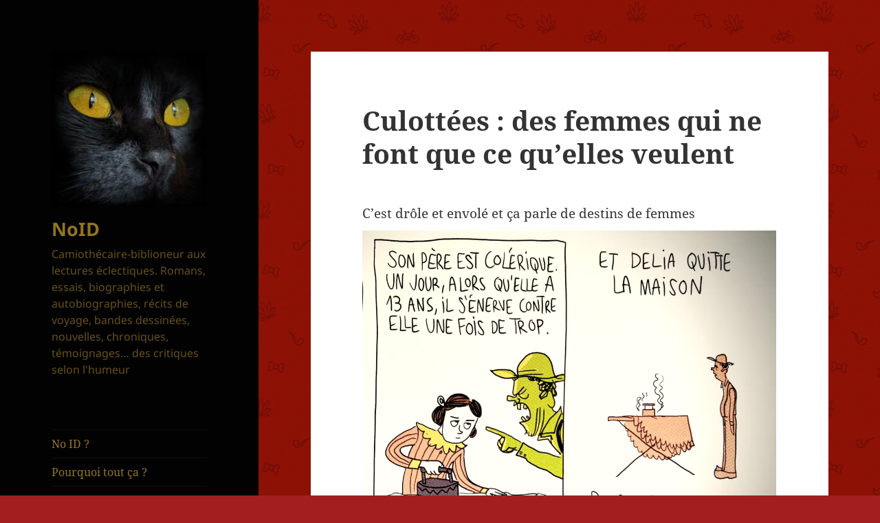

--- FILE ---
content_type: text/html; charset=UTF-8
request_url: https://www.noid.ch/culottees/
body_size: 15495
content:
<!DOCTYPE html>
<html lang="fr-FR" class="no-js">
<head>
	
	<!-- favicon -->
	<link rel="apple-touch-icon" sizes="180x180" href="/apple-touch-icon.png">
	<link rel="icon" type="image/png" sizes="32x32" href="/favicon-32x32.png">
	<link rel="icon" type="image/png" sizes="16x16" href="/favicon-16x16.png">
	<link rel="manifest" href="/site.webmanifest">
	<link rel="mask-icon" href="/safari-pinned-tab.svg" color="#5bbad5">
	<meta name="msapplication-TileColor" content="#da532c">
	<meta name="theme-color" content="#ffffff">
	<!-- favicon -->
	
	<meta charset="UTF-8">
	<meta name="viewport" content="width=device-width">
	<link rel="profile" href="http://gmpg.org/xfn/11">
	<link rel="pingback" href="https://www.noid.ch/xmlrpc.php">
	<!--[if lt IE 9]>
	<script src="https://www.noid.ch/wp-content/themes/twentyfifteen/js/html5.js"></script>
	<![endif]-->
	<script>
(function(html){html.className = html.className.replace(/\bno-js\b/,'js')})(document.documentElement);
//# sourceURL=twentyfifteen_javascript_detection
</script>
<title>NoID - Culottées : des femmes qui ne font que ce qu&rsquo;elles veulent</title>
<meta name='robots' content='max-image-preview:large' />
<!-- Jetpack Site Verification Tags -->
<meta name="google-site-verification" content="7ZBe_M9wp-WT5N5WEQ00g50xlUMeLGPjG2Zm_7bfR5k" />
<link rel='dns-prefetch' href='//www.noid.ch' />
<link rel='dns-prefetch' href='//stats.wp.com' />
<link rel='preconnect' href='//i0.wp.com' />
<link rel='preconnect' href='//c0.wp.com' />
<link rel="alternate" type="application/rss+xml" title="NoID &raquo; Flux" href="https://www.noid.ch/feed/" />
<link rel="alternate" title="oEmbed (JSON)" type="application/json+oembed" href="https://www.noid.ch/wp-json/oembed/1.0/embed?url=https%3A%2F%2Fwww.noid.ch%2Fculottees%2F" />
<link rel="alternate" title="oEmbed (XML)" type="text/xml+oembed" href="https://www.noid.ch/wp-json/oembed/1.0/embed?url=https%3A%2F%2Fwww.noid.ch%2Fculottees%2F&#038;format=xml" />
<style id='wp-img-auto-sizes-contain-inline-css'>
img:is([sizes=auto i],[sizes^="auto," i]){contain-intrinsic-size:3000px 1500px}
/*# sourceURL=wp-img-auto-sizes-contain-inline-css */
</style>
<link rel='stylesheet' id='twentyfifteen-jetpack-css' href='https://c0.wp.com/p/jetpack/15.4/modules/theme-tools/compat/twentyfifteen.css' media='all' />
<style id='wp-emoji-styles-inline-css'>

	img.wp-smiley, img.emoji {
		display: inline !important;
		border: none !important;
		box-shadow: none !important;
		height: 1em !important;
		width: 1em !important;
		margin: 0 0.07em !important;
		vertical-align: -0.1em !important;
		background: none !important;
		padding: 0 !important;
	}
/*# sourceURL=wp-emoji-styles-inline-css */
</style>
<style id='wp-block-library-inline-css'>
:root{--wp-block-synced-color:#7a00df;--wp-block-synced-color--rgb:122,0,223;--wp-bound-block-color:var(--wp-block-synced-color);--wp-editor-canvas-background:#ddd;--wp-admin-theme-color:#007cba;--wp-admin-theme-color--rgb:0,124,186;--wp-admin-theme-color-darker-10:#006ba1;--wp-admin-theme-color-darker-10--rgb:0,107,160.5;--wp-admin-theme-color-darker-20:#005a87;--wp-admin-theme-color-darker-20--rgb:0,90,135;--wp-admin-border-width-focus:2px}@media (min-resolution:192dpi){:root{--wp-admin-border-width-focus:1.5px}}.wp-element-button{cursor:pointer}:root .has-very-light-gray-background-color{background-color:#eee}:root .has-very-dark-gray-background-color{background-color:#313131}:root .has-very-light-gray-color{color:#eee}:root .has-very-dark-gray-color{color:#313131}:root .has-vivid-green-cyan-to-vivid-cyan-blue-gradient-background{background:linear-gradient(135deg,#00d084,#0693e3)}:root .has-purple-crush-gradient-background{background:linear-gradient(135deg,#34e2e4,#4721fb 50%,#ab1dfe)}:root .has-hazy-dawn-gradient-background{background:linear-gradient(135deg,#faaca8,#dad0ec)}:root .has-subdued-olive-gradient-background{background:linear-gradient(135deg,#fafae1,#67a671)}:root .has-atomic-cream-gradient-background{background:linear-gradient(135deg,#fdd79a,#004a59)}:root .has-nightshade-gradient-background{background:linear-gradient(135deg,#330968,#31cdcf)}:root .has-midnight-gradient-background{background:linear-gradient(135deg,#020381,#2874fc)}:root{--wp--preset--font-size--normal:16px;--wp--preset--font-size--huge:42px}.has-regular-font-size{font-size:1em}.has-larger-font-size{font-size:2.625em}.has-normal-font-size{font-size:var(--wp--preset--font-size--normal)}.has-huge-font-size{font-size:var(--wp--preset--font-size--huge)}.has-text-align-center{text-align:center}.has-text-align-left{text-align:left}.has-text-align-right{text-align:right}.has-fit-text{white-space:nowrap!important}#end-resizable-editor-section{display:none}.aligncenter{clear:both}.items-justified-left{justify-content:flex-start}.items-justified-center{justify-content:center}.items-justified-right{justify-content:flex-end}.items-justified-space-between{justify-content:space-between}.screen-reader-text{border:0;clip-path:inset(50%);height:1px;margin:-1px;overflow:hidden;padding:0;position:absolute;width:1px;word-wrap:normal!important}.screen-reader-text:focus{background-color:#ddd;clip-path:none;color:#444;display:block;font-size:1em;height:auto;left:5px;line-height:normal;padding:15px 23px 14px;text-decoration:none;top:5px;width:auto;z-index:100000}html :where(.has-border-color){border-style:solid}html :where([style*=border-top-color]){border-top-style:solid}html :where([style*=border-right-color]){border-right-style:solid}html :where([style*=border-bottom-color]){border-bottom-style:solid}html :where([style*=border-left-color]){border-left-style:solid}html :where([style*=border-width]){border-style:solid}html :where([style*=border-top-width]){border-top-style:solid}html :where([style*=border-right-width]){border-right-style:solid}html :where([style*=border-bottom-width]){border-bottom-style:solid}html :where([style*=border-left-width]){border-left-style:solid}html :where(img[class*=wp-image-]){height:auto;max-width:100%}:where(figure){margin:0 0 1em}html :where(.is-position-sticky){--wp-admin--admin-bar--position-offset:var(--wp-admin--admin-bar--height,0px)}@media screen and (max-width:600px){html :where(.is-position-sticky){--wp-admin--admin-bar--position-offset:0px}}

/*# sourceURL=wp-block-library-inline-css */
</style><style id='wp-block-categories-inline-css'>
.wp-block-categories{box-sizing:border-box}.wp-block-categories.alignleft{margin-right:2em}.wp-block-categories.alignright{margin-left:2em}.wp-block-categories.wp-block-categories-dropdown.aligncenter{text-align:center}.wp-block-categories .wp-block-categories__label{display:block;width:100%}
/*# sourceURL=https://c0.wp.com/c/6.9/wp-includes/blocks/categories/style.min.css */
</style>
<style id='wp-block-paragraph-inline-css'>
.is-small-text{font-size:.875em}.is-regular-text{font-size:1em}.is-large-text{font-size:2.25em}.is-larger-text{font-size:3em}.has-drop-cap:not(:focus):first-letter{float:left;font-size:8.4em;font-style:normal;font-weight:100;line-height:.68;margin:.05em .1em 0 0;text-transform:uppercase}body.rtl .has-drop-cap:not(:focus):first-letter{float:none;margin-left:.1em}p.has-drop-cap.has-background{overflow:hidden}:root :where(p.has-background){padding:1.25em 2.375em}:where(p.has-text-color:not(.has-link-color)) a{color:inherit}p.has-text-align-left[style*="writing-mode:vertical-lr"],p.has-text-align-right[style*="writing-mode:vertical-rl"]{rotate:180deg}
/*# sourceURL=https://c0.wp.com/c/6.9/wp-includes/blocks/paragraph/style.min.css */
</style>
<style id='wp-block-quote-inline-css'>
.wp-block-quote{box-sizing:border-box;overflow-wrap:break-word}.wp-block-quote.is-large:where(:not(.is-style-plain)),.wp-block-quote.is-style-large:where(:not(.is-style-plain)){margin-bottom:1em;padding:0 1em}.wp-block-quote.is-large:where(:not(.is-style-plain)) p,.wp-block-quote.is-style-large:where(:not(.is-style-plain)) p{font-size:1.5em;font-style:italic;line-height:1.6}.wp-block-quote.is-large:where(:not(.is-style-plain)) cite,.wp-block-quote.is-large:where(:not(.is-style-plain)) footer,.wp-block-quote.is-style-large:where(:not(.is-style-plain)) cite,.wp-block-quote.is-style-large:where(:not(.is-style-plain)) footer{font-size:1.125em;text-align:right}.wp-block-quote>cite{display:block}
/*# sourceURL=https://c0.wp.com/c/6.9/wp-includes/blocks/quote/style.min.css */
</style>
<style id='wp-block-quote-theme-inline-css'>
.wp-block-quote{border-left:.25em solid;margin:0 0 1.75em;padding-left:1em}.wp-block-quote cite,.wp-block-quote footer{color:currentColor;font-size:.8125em;font-style:normal;position:relative}.wp-block-quote:where(.has-text-align-right){border-left:none;border-right:.25em solid;padding-left:0;padding-right:1em}.wp-block-quote:where(.has-text-align-center){border:none;padding-left:0}.wp-block-quote.is-large,.wp-block-quote.is-style-large,.wp-block-quote:where(.is-style-plain){border:none}
/*# sourceURL=https://c0.wp.com/c/6.9/wp-includes/blocks/quote/theme.min.css */
</style>
<style id='global-styles-inline-css'>
:root{--wp--preset--aspect-ratio--square: 1;--wp--preset--aspect-ratio--4-3: 4/3;--wp--preset--aspect-ratio--3-4: 3/4;--wp--preset--aspect-ratio--3-2: 3/2;--wp--preset--aspect-ratio--2-3: 2/3;--wp--preset--aspect-ratio--16-9: 16/9;--wp--preset--aspect-ratio--9-16: 9/16;--wp--preset--color--black: #000000;--wp--preset--color--cyan-bluish-gray: #abb8c3;--wp--preset--color--white: #fff;--wp--preset--color--pale-pink: #f78da7;--wp--preset--color--vivid-red: #cf2e2e;--wp--preset--color--luminous-vivid-orange: #ff6900;--wp--preset--color--luminous-vivid-amber: #fcb900;--wp--preset--color--light-green-cyan: #7bdcb5;--wp--preset--color--vivid-green-cyan: #00d084;--wp--preset--color--pale-cyan-blue: #8ed1fc;--wp--preset--color--vivid-cyan-blue: #0693e3;--wp--preset--color--vivid-purple: #9b51e0;--wp--preset--color--dark-gray: #111;--wp--preset--color--light-gray: #f1f1f1;--wp--preset--color--yellow: #f4ca16;--wp--preset--color--dark-brown: #352712;--wp--preset--color--medium-pink: #e53b51;--wp--preset--color--light-pink: #ffe5d1;--wp--preset--color--dark-purple: #2e2256;--wp--preset--color--purple: #674970;--wp--preset--color--blue-gray: #22313f;--wp--preset--color--bright-blue: #55c3dc;--wp--preset--color--light-blue: #e9f2f9;--wp--preset--gradient--vivid-cyan-blue-to-vivid-purple: linear-gradient(135deg,rgb(6,147,227) 0%,rgb(155,81,224) 100%);--wp--preset--gradient--light-green-cyan-to-vivid-green-cyan: linear-gradient(135deg,rgb(122,220,180) 0%,rgb(0,208,130) 100%);--wp--preset--gradient--luminous-vivid-amber-to-luminous-vivid-orange: linear-gradient(135deg,rgb(252,185,0) 0%,rgb(255,105,0) 100%);--wp--preset--gradient--luminous-vivid-orange-to-vivid-red: linear-gradient(135deg,rgb(255,105,0) 0%,rgb(207,46,46) 100%);--wp--preset--gradient--very-light-gray-to-cyan-bluish-gray: linear-gradient(135deg,rgb(238,238,238) 0%,rgb(169,184,195) 100%);--wp--preset--gradient--cool-to-warm-spectrum: linear-gradient(135deg,rgb(74,234,220) 0%,rgb(151,120,209) 20%,rgb(207,42,186) 40%,rgb(238,44,130) 60%,rgb(251,105,98) 80%,rgb(254,248,76) 100%);--wp--preset--gradient--blush-light-purple: linear-gradient(135deg,rgb(255,206,236) 0%,rgb(152,150,240) 100%);--wp--preset--gradient--blush-bordeaux: linear-gradient(135deg,rgb(254,205,165) 0%,rgb(254,45,45) 50%,rgb(107,0,62) 100%);--wp--preset--gradient--luminous-dusk: linear-gradient(135deg,rgb(255,203,112) 0%,rgb(199,81,192) 50%,rgb(65,88,208) 100%);--wp--preset--gradient--pale-ocean: linear-gradient(135deg,rgb(255,245,203) 0%,rgb(182,227,212) 50%,rgb(51,167,181) 100%);--wp--preset--gradient--electric-grass: linear-gradient(135deg,rgb(202,248,128) 0%,rgb(113,206,126) 100%);--wp--preset--gradient--midnight: linear-gradient(135deg,rgb(2,3,129) 0%,rgb(40,116,252) 100%);--wp--preset--gradient--dark-gray-gradient-gradient: linear-gradient(90deg, rgba(17,17,17,1) 0%, rgba(42,42,42,1) 100%);--wp--preset--gradient--light-gray-gradient: linear-gradient(90deg, rgba(241,241,241,1) 0%, rgba(215,215,215,1) 100%);--wp--preset--gradient--white-gradient: linear-gradient(90deg, rgba(255,255,255,1) 0%, rgba(230,230,230,1) 100%);--wp--preset--gradient--yellow-gradient: linear-gradient(90deg, rgba(244,202,22,1) 0%, rgba(205,168,10,1) 100%);--wp--preset--gradient--dark-brown-gradient: linear-gradient(90deg, rgba(53,39,18,1) 0%, rgba(91,67,31,1) 100%);--wp--preset--gradient--medium-pink-gradient: linear-gradient(90deg, rgba(229,59,81,1) 0%, rgba(209,28,51,1) 100%);--wp--preset--gradient--light-pink-gradient: linear-gradient(90deg, rgba(255,229,209,1) 0%, rgba(255,200,158,1) 100%);--wp--preset--gradient--dark-purple-gradient: linear-gradient(90deg, rgba(46,34,86,1) 0%, rgba(66,48,123,1) 100%);--wp--preset--gradient--purple-gradient: linear-gradient(90deg, rgba(103,73,112,1) 0%, rgba(131,93,143,1) 100%);--wp--preset--gradient--blue-gray-gradient: linear-gradient(90deg, rgba(34,49,63,1) 0%, rgba(52,75,96,1) 100%);--wp--preset--gradient--bright-blue-gradient: linear-gradient(90deg, rgba(85,195,220,1) 0%, rgba(43,180,211,1) 100%);--wp--preset--gradient--light-blue-gradient: linear-gradient(90deg, rgba(233,242,249,1) 0%, rgba(193,218,238,1) 100%);--wp--preset--font-size--small: 13px;--wp--preset--font-size--medium: 20px;--wp--preset--font-size--large: 36px;--wp--preset--font-size--x-large: 42px;--wp--preset--spacing--20: 0.44rem;--wp--preset--spacing--30: 0.67rem;--wp--preset--spacing--40: 1rem;--wp--preset--spacing--50: 1.5rem;--wp--preset--spacing--60: 2.25rem;--wp--preset--spacing--70: 3.38rem;--wp--preset--spacing--80: 5.06rem;--wp--preset--shadow--natural: 6px 6px 9px rgba(0, 0, 0, 0.2);--wp--preset--shadow--deep: 12px 12px 50px rgba(0, 0, 0, 0.4);--wp--preset--shadow--sharp: 6px 6px 0px rgba(0, 0, 0, 0.2);--wp--preset--shadow--outlined: 6px 6px 0px -3px rgb(255, 255, 255), 6px 6px rgb(0, 0, 0);--wp--preset--shadow--crisp: 6px 6px 0px rgb(0, 0, 0);}:where(.is-layout-flex){gap: 0.5em;}:where(.is-layout-grid){gap: 0.5em;}body .is-layout-flex{display: flex;}.is-layout-flex{flex-wrap: wrap;align-items: center;}.is-layout-flex > :is(*, div){margin: 0;}body .is-layout-grid{display: grid;}.is-layout-grid > :is(*, div){margin: 0;}:where(.wp-block-columns.is-layout-flex){gap: 2em;}:where(.wp-block-columns.is-layout-grid){gap: 2em;}:where(.wp-block-post-template.is-layout-flex){gap: 1.25em;}:where(.wp-block-post-template.is-layout-grid){gap: 1.25em;}.has-black-color{color: var(--wp--preset--color--black) !important;}.has-cyan-bluish-gray-color{color: var(--wp--preset--color--cyan-bluish-gray) !important;}.has-white-color{color: var(--wp--preset--color--white) !important;}.has-pale-pink-color{color: var(--wp--preset--color--pale-pink) !important;}.has-vivid-red-color{color: var(--wp--preset--color--vivid-red) !important;}.has-luminous-vivid-orange-color{color: var(--wp--preset--color--luminous-vivid-orange) !important;}.has-luminous-vivid-amber-color{color: var(--wp--preset--color--luminous-vivid-amber) !important;}.has-light-green-cyan-color{color: var(--wp--preset--color--light-green-cyan) !important;}.has-vivid-green-cyan-color{color: var(--wp--preset--color--vivid-green-cyan) !important;}.has-pale-cyan-blue-color{color: var(--wp--preset--color--pale-cyan-blue) !important;}.has-vivid-cyan-blue-color{color: var(--wp--preset--color--vivid-cyan-blue) !important;}.has-vivid-purple-color{color: var(--wp--preset--color--vivid-purple) !important;}.has-black-background-color{background-color: var(--wp--preset--color--black) !important;}.has-cyan-bluish-gray-background-color{background-color: var(--wp--preset--color--cyan-bluish-gray) !important;}.has-white-background-color{background-color: var(--wp--preset--color--white) !important;}.has-pale-pink-background-color{background-color: var(--wp--preset--color--pale-pink) !important;}.has-vivid-red-background-color{background-color: var(--wp--preset--color--vivid-red) !important;}.has-luminous-vivid-orange-background-color{background-color: var(--wp--preset--color--luminous-vivid-orange) !important;}.has-luminous-vivid-amber-background-color{background-color: var(--wp--preset--color--luminous-vivid-amber) !important;}.has-light-green-cyan-background-color{background-color: var(--wp--preset--color--light-green-cyan) !important;}.has-vivid-green-cyan-background-color{background-color: var(--wp--preset--color--vivid-green-cyan) !important;}.has-pale-cyan-blue-background-color{background-color: var(--wp--preset--color--pale-cyan-blue) !important;}.has-vivid-cyan-blue-background-color{background-color: var(--wp--preset--color--vivid-cyan-blue) !important;}.has-vivid-purple-background-color{background-color: var(--wp--preset--color--vivid-purple) !important;}.has-black-border-color{border-color: var(--wp--preset--color--black) !important;}.has-cyan-bluish-gray-border-color{border-color: var(--wp--preset--color--cyan-bluish-gray) !important;}.has-white-border-color{border-color: var(--wp--preset--color--white) !important;}.has-pale-pink-border-color{border-color: var(--wp--preset--color--pale-pink) !important;}.has-vivid-red-border-color{border-color: var(--wp--preset--color--vivid-red) !important;}.has-luminous-vivid-orange-border-color{border-color: var(--wp--preset--color--luminous-vivid-orange) !important;}.has-luminous-vivid-amber-border-color{border-color: var(--wp--preset--color--luminous-vivid-amber) !important;}.has-light-green-cyan-border-color{border-color: var(--wp--preset--color--light-green-cyan) !important;}.has-vivid-green-cyan-border-color{border-color: var(--wp--preset--color--vivid-green-cyan) !important;}.has-pale-cyan-blue-border-color{border-color: var(--wp--preset--color--pale-cyan-blue) !important;}.has-vivid-cyan-blue-border-color{border-color: var(--wp--preset--color--vivid-cyan-blue) !important;}.has-vivid-purple-border-color{border-color: var(--wp--preset--color--vivid-purple) !important;}.has-vivid-cyan-blue-to-vivid-purple-gradient-background{background: var(--wp--preset--gradient--vivid-cyan-blue-to-vivid-purple) !important;}.has-light-green-cyan-to-vivid-green-cyan-gradient-background{background: var(--wp--preset--gradient--light-green-cyan-to-vivid-green-cyan) !important;}.has-luminous-vivid-amber-to-luminous-vivid-orange-gradient-background{background: var(--wp--preset--gradient--luminous-vivid-amber-to-luminous-vivid-orange) !important;}.has-luminous-vivid-orange-to-vivid-red-gradient-background{background: var(--wp--preset--gradient--luminous-vivid-orange-to-vivid-red) !important;}.has-very-light-gray-to-cyan-bluish-gray-gradient-background{background: var(--wp--preset--gradient--very-light-gray-to-cyan-bluish-gray) !important;}.has-cool-to-warm-spectrum-gradient-background{background: var(--wp--preset--gradient--cool-to-warm-spectrum) !important;}.has-blush-light-purple-gradient-background{background: var(--wp--preset--gradient--blush-light-purple) !important;}.has-blush-bordeaux-gradient-background{background: var(--wp--preset--gradient--blush-bordeaux) !important;}.has-luminous-dusk-gradient-background{background: var(--wp--preset--gradient--luminous-dusk) !important;}.has-pale-ocean-gradient-background{background: var(--wp--preset--gradient--pale-ocean) !important;}.has-electric-grass-gradient-background{background: var(--wp--preset--gradient--electric-grass) !important;}.has-midnight-gradient-background{background: var(--wp--preset--gradient--midnight) !important;}.has-small-font-size{font-size: var(--wp--preset--font-size--small) !important;}.has-medium-font-size{font-size: var(--wp--preset--font-size--medium) !important;}.has-large-font-size{font-size: var(--wp--preset--font-size--large) !important;}.has-x-large-font-size{font-size: var(--wp--preset--font-size--x-large) !important;}
/*# sourceURL=global-styles-inline-css */
</style>

<style id='classic-theme-styles-inline-css'>
/*! This file is auto-generated */
.wp-block-button__link{color:#fff;background-color:#32373c;border-radius:9999px;box-shadow:none;text-decoration:none;padding:calc(.667em + 2px) calc(1.333em + 2px);font-size:1.125em}.wp-block-file__button{background:#32373c;color:#fff;text-decoration:none}
/*# sourceURL=/wp-includes/css/classic-themes.min.css */
</style>
<link rel='stylesheet' id='parent-style-css' href='https://www.noid.ch/wp-content/themes/twentyfifteen/style.css?ver=6.9' media='all' />
<link rel='stylesheet' id='twentyfifteen-fonts-css' href='https://www.noid.ch/wp-content/themes/twentyfifteen/assets/fonts/noto-sans-plus-noto-serif-plus-inconsolata.css?ver=20230328' media='all' />
<link rel='stylesheet' id='genericons-css' href='https://c0.wp.com/p/jetpack/15.4/_inc/genericons/genericons/genericons.css' media='all' />
<link rel='stylesheet' id='twentyfifteen-style-css' href='https://www.noid.ch/wp-content/themes/noid/style.css?ver=20251202' media='all' />
<style id='twentyfifteen-style-inline-css'>

		/* Custom Header Background Color */
		body:before,
		.site-header {
			background-color: #020202;
		}

		@media screen and (min-width: 59.6875em) {
			.site-header,
			.secondary {
				background-color: transparent;
			}

			.widget button,
			.widget input[type="button"],
			.widget input[type="reset"],
			.widget input[type="submit"],
			.widget_calendar tbody a,
			.widget_calendar tbody a:hover,
			.widget_calendar tbody a:focus {
				color: #020202;
			}
		}
	

		/* Custom Sidebar Text Color */
		.site-title a,
		.site-description,
		.secondary-toggle:before {
			color: #93741f;
		}

		.site-title a:hover,
		.site-title a:focus {
			color: rgba( 147, 116, 31, 0.7);
		}

		.secondary-toggle {
			border-color: rgba( 147, 116, 31, 0.1);
		}

		.secondary-toggle:hover,
		.secondary-toggle:focus {
			border-color: rgba( 147, 116, 31, 0.3);
		}

		.site-title a {
			outline-color: rgba( 147, 116, 31, 0.3);
		}

		@media screen and (min-width: 59.6875em) {
			.secondary a,
			.dropdown-toggle:after,
			.widget-title,
			.widget blockquote cite,
			.widget blockquote small {
				color: #93741f;
			}

			.widget button,
			.widget input[type="button"],
			.widget input[type="reset"],
			.widget input[type="submit"],
			.widget_calendar tbody a {
				background-color: #93741f;
			}

			.textwidget a {
				border-color: #93741f;
			}

			.secondary a:hover,
			.secondary a:focus,
			.main-navigation .menu-item-description,
			.widget,
			.widget blockquote,
			.widget .wp-caption-text,
			.widget .gallery-caption {
				color: rgba( 147, 116, 31, 0.7);
			}

			.widget button:hover,
			.widget button:focus,
			.widget input[type="button"]:hover,
			.widget input[type="button"]:focus,
			.widget input[type="reset"]:hover,
			.widget input[type="reset"]:focus,
			.widget input[type="submit"]:hover,
			.widget input[type="submit"]:focus,
			.widget_calendar tbody a:hover,
			.widget_calendar tbody a:focus {
				background-color: rgba( 147, 116, 31, 0.7);
			}

			.widget blockquote {
				border-color: rgba( 147, 116, 31, 0.7);
			}

			.main-navigation ul,
			.main-navigation li,
			.secondary-toggle,
			.widget input,
			.widget textarea,
			.widget table,
			.widget th,
			.widget td,
			.widget pre,
			.widget li,
			.widget_categories .children,
			.widget_nav_menu .sub-menu,
			.widget_pages .children,
			.widget abbr[title] {
				border-color: rgba( 147, 116, 31, 0.1);
			}

			.dropdown-toggle:hover,
			.dropdown-toggle:focus,
			.widget hr {
				background-color: rgba( 147, 116, 31, 0.1);
			}

			.widget input:focus,
			.widget textarea:focus {
				border-color: rgba( 147, 116, 31, 0.3);
			}

			.sidebar a:focus,
			.dropdown-toggle:focus {
				outline-color: rgba( 147, 116, 31, 0.3);
			}
		}
	
/*# sourceURL=twentyfifteen-style-inline-css */
</style>
<link rel='stylesheet' id='twentyfifteen-block-style-css' href='https://www.noid.ch/wp-content/themes/twentyfifteen/css/blocks.css?ver=20240715' media='all' />
<link rel='stylesheet' id='fancybox-css' href='https://www.noid.ch/wp-content/plugins/easy-fancybox/fancybox/2.2.0/jquery.fancybox.min.css?ver=6.9' media='screen' />
<script src="https://c0.wp.com/c/6.9/wp-includes/js/jquery/jquery.min.js" id="jquery-core-js"></script>
<script src="https://c0.wp.com/c/6.9/wp-includes/js/jquery/jquery-migrate.min.js" id="jquery-migrate-js"></script>
<script id="twentyfifteen-script-js-extra">
var screenReaderText = {"expand":"\u003Cspan class=\"screen-reader-text\"\u003Eouvrir le sous-menu\u003C/span\u003E","collapse":"\u003Cspan class=\"screen-reader-text\"\u003Efermer le sous-menu\u003C/span\u003E"};
//# sourceURL=twentyfifteen-script-js-extra
</script>
<script src="https://www.noid.ch/wp-content/themes/twentyfifteen/js/functions.js?ver=20250729" id="twentyfifteen-script-js" defer data-wp-strategy="defer"></script>
<link rel="https://api.w.org/" href="https://www.noid.ch/wp-json/" /><link rel="alternate" title="JSON" type="application/json" href="https://www.noid.ch/wp-json/wp/v2/posts/4080" /><link rel="EditURI" type="application/rsd+xml" title="RSD" href="https://www.noid.ch/xmlrpc.php?rsd" />
<link rel="canonical" href="https://www.noid.ch/culottees/" />
<link rel='shortlink' href='https://www.noid.ch/?p=4080' />
	<style>img#wpstats{display:none}</style>
		
<link rel='stylesheet' id='11596-css'  href='https://www.noid.ch/wp-content/uploads/winp-css-js/11596.css?ver=1665756696' type='text/css' media='all' />
<meta name="description" content="C&#039;est drôle et envolé et ça parle de destins de femmes Plus encore, ça parle de femmes qui ont pris leurs destins en main et se sont affranchies de leurs maris, du &quot;qu&#039;en-dira-t-on&quot;, de la pression sociale, des lois ou de leurs propres barrières On retrouve la femme à barbe, une sirène, une créatrice de…" />
<style id="custom-background-css">
body.custom-background { background-color: #a31f1f; background-image: url("https://noid.ch/wp-content/uploads/2016/06/fd.gif"); background-position: center top; background-size: auto; background-repeat: repeat; background-attachment: scroll; }
</style>
			<style id="wp-custom-css">
			/*
Vous pouvez ajouter du CSS personnalisé ici.

Cliquez sur l’icône d’aide ci-dessous pour en savoir plus.
*/

blockquote{
font-size : 0.9em;
}

.entry-content{
padding-bottom : 20px;
}

.entry-footer{
padding-bottom : 26px;	
padding-top : 16px;
color : #888888;
background-color : #F3F3F3;
border-top : 1px solid #CCCCCC;
}

.entry-footer a{
color : #888888;
}

.content_bref{
	font-size : inherit;
	color: #666666;
	font-size: 90%;
}

.entry-content a img, #fancybox-img {
	filter: sepia(.25);
}
figure.wp-caption{
	margin-top : -1.2em !important;
}		</style>
		
<script>
  (function(i,s,o,g,r,a,m){i['GoogleAnalyticsObject']=r;i[r]=i[r]||function(){
  (i[r].q=i[r].q||[]).push(arguments)},i[r].l=1*new Date();a=s.createElement(o),
  m=s.getElementsByTagName(o)[0];a.async=1;a.src=g;m.parentNode.insertBefore(a,m)
  })(window,document,'script','https://www.google-analytics.com/analytics.js','ga');

  ga('create', 'UA-92190142-1', 'auto');
  ga('send', 'pageview');

</script>

</head>

<body class="wp-singular post-template-default single single-post postid-4080 single-format-standard custom-background wp-custom-logo wp-embed-responsive wp-theme-twentyfifteen wp-child-theme-noid">
<div id="page" class="hfeed site">
	<a class="skip-link screen-reader-text" href="#content">Aller au contenu</a>

	<div id="sidebar" class="sidebar">
		<header id="masthead" class="site-header" role="banner">
			<div class="site-branding">
				<a href="https://www.noid.ch/" class="custom-logo-link" rel="home"><img width="248" height="248" src="https://i0.wp.com/www.noid.ch/wp-content/uploads/2022/02/cropped-profil-small-rev.jpg?fit=248%2C248&amp;ssl=1" class="custom-logo" alt="NoID" decoding="async" fetchpriority="high" srcset="https://i0.wp.com/www.noid.ch/wp-content/uploads/2022/02/cropped-profil-small-rev.jpg?w=248&amp;ssl=1 248w, https://i0.wp.com/www.noid.ch/wp-content/uploads/2022/02/cropped-profil-small-rev.jpg?resize=150%2C150&amp;ssl=1 150w" sizes="(max-width: 248px) 100vw, 248px" /></a>						<p class="site-title"><a href="https://www.noid.ch/" rel="home">NoID</a></p>
											<p class="site-description">Camiothécaire-biblioneur aux lectures éclectiques. Romans, essais, biographies et autobiographies, récits de voyage, bandes dessinées, nouvelles, chroniques, témoignages&#8230; des critiques selon l&#039;humeur</p>
									<button class="secondary-toggle">Menu et widgets</button>
			</div><!-- .site-branding -->
		</header><!-- .site-header -->

			<div id="secondary" class="secondary">

					<nav id="site-navigation" class="main-navigation">
				<div class="menu-headmenu-container"><ul id="menu-headmenu" class="nav-menu"><li id="menu-item-6394" class="menu-item menu-item-type-post_type menu-item-object-page menu-item-6394"><a href="https://www.noid.ch/noid/">No ID ?</a></li>
<li id="menu-item-10074" class="menu-item menu-item-type-post_type menu-item-object-page menu-item-10074"><a href="https://www.noid.ch/pourquoi/">Pourquoi tout ça ?</a></li>
<li id="menu-item-5576" class="menu-item menu-item-type-post_type menu-item-object-page menu-item-5576"><a href="https://www.noid.ch/pourquoi-celui-la/">Pourquoi celui-là ?</a></li>
<li id="menu-item-5577" class="menu-item menu-item-type-post_type menu-item-object-page menu-item-5577"><a href="https://www.noid.ch/etoiles-et-critiques/">Étoiles et critiques ?</a></li>
<li id="menu-item-8070" class="menu-item menu-item-type-post_type menu-item-object-page menu-item-8070"><a href="https://www.noid.ch/pardonnez-moi/">Pardonnez-moi</a></li>
<li id="menu-item-5579" class="menu-item menu-item-type-post_type menu-item-object-page menu-item-5579"><a href="https://www.noid.ch/contact/">Contact</a></li>
<li id="menu-item-7640" class="menu-item menu-item-type-post_type menu-item-object-page menu-item-privacy-policy menu-item-7640"><a rel="privacy-policy" href="https://www.noid.ch/politique-de-confidentialite/">Politique de confidentialité</a></li>
<li id="menu-item-13855" class="menu-item menu-item-type-post_type menu-item-object-page menu-item-13855"><a href="https://www.noid.ch/cadeau/">Cadeau</a></li>
</ul></div>			</nav><!-- .main-navigation -->
		
		
					<div id="widget-area" class="widget-area" role="complementary">
				<aside id="search-2" class="widget widget_search"><form role="search" method="get" class="search-form" action="https://www.noid.ch/">
				<label>
					<span class="screen-reader-text">Rechercher :</span>
					<input type="search" class="search-field" placeholder="Rechercher…" value="" name="s" />
				</label>
				<input type="submit" class="search-submit screen-reader-text" value="Rechercher" />
			</form></aside><aside id="tag_cloud-3" class="widget widget_tag_cloud"><h2 class="widget-title">Étiquettes</h2><nav aria-label="Étiquettes"><div class="tagcloud"><ul class='wp-tag-cloud' role='list'>
	<li><a href="https://www.noid.ch/tag/adolescence/" class="tag-cloud-link tag-link-115 tag-link-position-1" style="font-size: 11.057471264368pt;" aria-label="adolescence (59 éléments)">adolescence</a></li>
	<li><a href="https://www.noid.ch/tag/adultere/" class="tag-cloud-link tag-link-294 tag-link-position-2" style="font-size: 9.9310344827586pt;" aria-label="adultère (50 éléments)">adultère</a></li>
	<li><a href="https://www.noid.ch/tag/amitie/" class="tag-cloud-link tag-link-64 tag-link-position-3" style="font-size: 13.793103448276pt;" aria-label="amitié (88 éléments)">amitié</a></li>
	<li><a href="https://www.noid.ch/tag/amour/" class="tag-cloud-link tag-link-68 tag-link-position-4" style="font-size: 14.597701149425pt;" aria-label="amour (98 éléments)">amour</a></li>
	<li><a href="https://www.noid.ch/tag/autobiographie/" class="tag-cloud-link tag-link-118 tag-link-position-5" style="font-size: 16.689655172414pt;" aria-label="autobiographie (134 éléments)">autobiographie</a></li>
	<li><a href="https://www.noid.ch/tag/biographie/" class="tag-cloud-link tag-link-357 tag-link-position-6" style="font-size: 9.1264367816092pt;" aria-label="biographie (45 éléments)">biographie</a></li>
	<li><a href="https://www.noid.ch/tag/couple/" class="tag-cloud-link tag-link-255 tag-link-position-7" style="font-size: 17.333333333333pt;" aria-label="couple (147 éléments)">couple</a></li>
	<li><a href="https://www.noid.ch/tag/deuil/" class="tag-cloud-link tag-link-91 tag-link-position-8" style="font-size: 13.471264367816pt;" aria-label="deuil (84 éléments)">deuil</a></li>
	<li><a href="https://www.noid.ch/tag/drogue/" class="tag-cloud-link tag-link-145 tag-link-position-9" style="font-size: 11.057471264368pt;" aria-label="drogue (59 éléments)">drogue</a></li>
	<li><a href="https://www.noid.ch/tag/depression/" class="tag-cloud-link tag-link-257 tag-link-position-10" style="font-size: 8.1609195402299pt;" aria-label="dépression (39 éléments)">dépression</a></li>
	<li><a href="https://www.noid.ch/tag/enfance/" class="tag-cloud-link tag-link-52 tag-link-position-11" style="font-size: 14.919540229885pt;" aria-label="enfance (104 éléments)">enfance</a></li>
	<li><a href="https://www.noid.ch/tag/enquete/" class="tag-cloud-link tag-link-641 tag-link-position-12" style="font-size: 10.091954022989pt;" aria-label="enquête (52 éléments)">enquête</a></li>
	<li><a href="https://www.noid.ch/tag/etats-unis/" class="tag-cloud-link tag-link-192 tag-link-position-13" style="font-size: 10.413793103448pt;" aria-label="Etats-Unis (54 éléments)">Etats-Unis</a></li>
	<li><a href="https://www.noid.ch/tag/famille/" class="tag-cloud-link tag-link-63 tag-link-position-14" style="font-size: 20.390804597701pt;" aria-label="famille (226 éléments)">famille</a></li>
	<li><a href="https://www.noid.ch/tag/fantastique/" class="tag-cloud-link tag-link-515 tag-link-position-15" style="font-size: 11.862068965517pt;" aria-label="fantastique (67 éléments)">fantastique</a></li>
	<li><a href="https://www.noid.ch/tag/femmes/" class="tag-cloud-link tag-link-222 tag-link-position-16" style="font-size: 8.8045977011494pt;" aria-label="femmes (43 éléments)">femmes</a></li>
	<li><a href="https://www.noid.ch/tag/folie/" class="tag-cloud-link tag-link-310 tag-link-position-17" style="font-size: 8.3218390804598pt;" aria-label="folie (40 éléments)">folie</a></li>
	<li><a href="https://www.noid.ch/tag/france/" class="tag-cloud-link tag-link-117 tag-link-position-18" style="font-size: 13.310344827586pt;" aria-label="France (82 éléments)">France</a></li>
	<li><a href="https://www.noid.ch/tag/feminisme/" class="tag-cloud-link tag-link-453 tag-link-position-19" style="font-size: 13.954022988506pt;" aria-label="féminisme (90 éléments)">féminisme</a></li>
	<li><a href="https://www.noid.ch/tag/homosexualite/" class="tag-cloud-link tag-link-176 tag-link-position-20" style="font-size: 9.448275862069pt;" aria-label="homosexualité (47 éléments)">homosexualité</a></li>
	<li><a href="https://www.noid.ch/tag/humour/" class="tag-cloud-link tag-link-38 tag-link-position-21" style="font-size: 22pt;" aria-label="humour (289 éléments)">humour</a></li>
	<li><a href="https://www.noid.ch/tag/jalousie/" class="tag-cloud-link tag-link-295 tag-link-position-22" style="font-size: 9.6091954022988pt;" aria-label="jalousie (48 éléments)">jalousie</a></li>
	<li><a href="https://www.noid.ch/tag/jeunesse/" class="tag-cloud-link tag-link-412 tag-link-position-23" style="font-size: 8.1609195402299pt;" aria-label="jeunesse (39 éléments)">jeunesse</a></li>
	<li><a href="https://www.noid.ch/tag/maladie/" class="tag-cloud-link tag-link-75 tag-link-position-24" style="font-size: 10.574712643678pt;" aria-label="maladie (55 éléments)">maladie</a></li>
	<li><a href="https://www.noid.ch/tag/meurtre/" class="tag-cloud-link tag-link-113 tag-link-position-25" style="font-size: 13.471264367816pt;" aria-label="meurtre (84 éléments)">meurtre</a></li>
	<li><a href="https://www.noid.ch/tag/mort/" class="tag-cloud-link tag-link-78 tag-link-position-26" style="font-size: 12.666666666667pt;" aria-label="mort (75 éléments)">mort</a></li>
	<li><a href="https://www.noid.ch/tag/nouvelles/" class="tag-cloud-link tag-link-240 tag-link-position-27" style="font-size: 8.6436781609195pt;" aria-label="nouvelles (42 éléments)">nouvelles</a></li>
	<li><a href="https://www.noid.ch/tag/paris/" class="tag-cloud-link tag-link-121 tag-link-position-28" style="font-size: 12.827586206897pt;" aria-label="Paris (77 éléments)">Paris</a></li>
	<li><a href="https://www.noid.ch/tag/passion/" class="tag-cloud-link tag-link-134 tag-link-position-29" style="font-size: 12.827586206897pt;" aria-label="passion (76 éléments)">passion</a></li>
	<li><a href="https://www.noid.ch/tag/pensees/" class="tag-cloud-link tag-link-262 tag-link-position-30" style="font-size: 8pt;" aria-label="pensées (38 éléments)">pensées</a></li>
	<li><a href="https://www.noid.ch/tag/polar/" class="tag-cloud-link tag-link-189 tag-link-position-31" style="font-size: 15.402298850575pt;" aria-label="polar (112 éléments)">polar</a></li>
	<li><a href="https://www.noid.ch/tag/politique/" class="tag-cloud-link tag-link-130 tag-link-position-32" style="font-size: 9.1264367816092pt;" aria-label="politique (45 éléments)">politique</a></li>
	<li><a href="https://www.noid.ch/tag/prostitution/" class="tag-cloud-link tag-link-92 tag-link-position-33" style="font-size: 8.4827586206897pt;" aria-label="prostitution (41 éléments)">prostitution</a></li>
	<li><a href="https://www.noid.ch/tag/quete/" class="tag-cloud-link tag-link-270 tag-link-position-34" style="font-size: 12.344827586207pt;" aria-label="quête (71 éléments)">quête</a></li>
	<li><a href="https://www.noid.ch/tag/racisme/" class="tag-cloud-link tag-link-298 tag-link-position-35" style="font-size: 11.540229885057pt;" aria-label="racisme (63 éléments)">racisme</a></li>
	<li><a href="https://www.noid.ch/tag/religion/" class="tag-cloud-link tag-link-140 tag-link-position-36" style="font-size: 8.6436781609195pt;" aria-label="religion (42 éléments)">religion</a></li>
	<li><a href="https://www.noid.ch/tag/sexe/" class="tag-cloud-link tag-link-48 tag-link-position-37" style="font-size: 10.896551724138pt;" aria-label="sexe (58 éléments)">sexe</a></li>
	<li><a href="https://www.noid.ch/tag/sexualite/" class="tag-cloud-link tag-link-70 tag-link-position-38" style="font-size: 11.540229885057pt;" aria-label="sexualité (64 éléments)">sexualité</a></li>
	<li><a href="https://www.noid.ch/tag/solitude/" class="tag-cloud-link tag-link-370 tag-link-position-39" style="font-size: 11.862068965517pt;" aria-label="solitude (67 éléments)">solitude</a></li>
	<li><a href="https://www.noid.ch/tag/souvenirs/" class="tag-cloud-link tag-link-229 tag-link-position-40" style="font-size: 9.448275862069pt;" aria-label="souvenirs (47 éléments)">souvenirs</a></li>
	<li><a href="https://www.noid.ch/tag/suicide/" class="tag-cloud-link tag-link-359 tag-link-position-41" style="font-size: 8.8045977011494pt;" aria-label="suicide (43 éléments)">suicide</a></li>
	<li><a href="https://www.noid.ch/tag/viol/" class="tag-cloud-link tag-link-49 tag-link-position-42" style="font-size: 10.091954022989pt;" aria-label="viol (52 éléments)">viol</a></li>
	<li><a href="https://www.noid.ch/tag/violence/" class="tag-cloud-link tag-link-112 tag-link-position-43" style="font-size: 12.988505747126pt;" aria-label="violence (78 éléments)">violence</a></li>
	<li><a href="https://www.noid.ch/tag/ecrivain/" class="tag-cloud-link tag-link-219 tag-link-position-44" style="font-size: 8.8045977011494pt;" aria-label="écrivain (43 éléments)">écrivain</a></li>
	<li><a href="https://www.noid.ch/tag/erotisme/" class="tag-cloud-link tag-link-378 tag-link-position-45" style="font-size: 15.402298850575pt;" aria-label="érotisme (110 éléments)">érotisme</a></li>
</ul>
</div>
</nav></aside><aside id="block-13" class="widget widget_block widget_categories"><div class="wp-block-categories-dropdown wp-block-categories"><label class="wp-block-categories__label" for="wp-block-categories-1"><strong>CATÉGORIES</strong></label><select  name='category_name' id='wp-block-categories-1' class='postform'>
	<option value='-1'>Sélectionner Catégorie</option>
	<option class="level-0" value="bd">Albums et BD&nbsp;&nbsp;(391)</option>
	<option class="level-0" value="biographie">Biographie&nbsp;&nbsp;(326)</option>
	<option class="level-0" value="divers">Divers&nbsp;&nbsp;(78)</option>
	<option class="level-1" value="deuil">&nbsp;&nbsp;&nbsp;Deuil&nbsp;&nbsp;(61)</option>
	<option class="level-0" value="ecrit">Écrit&nbsp;&nbsp;(1 460)</option>
	<option class="level-0" value="fiction">Fiction&nbsp;&nbsp;(1 294)</option>
	<option class="level-1" value="poesie">&nbsp;&nbsp;&nbsp;Poésie&nbsp;&nbsp;(6)</option>
	<option class="level-0" value="histoire">Historique&nbsp;&nbsp;(25)</option>
	<option class="level-0" value="jai-lu">J&rsquo;ai lu quelque part&nbsp;&nbsp;(1)</option>
	<option class="level-0" value="non-fiction">Non fiction&nbsp;&nbsp;(206)</option>
	<option class="level-1" value="correspondance">&nbsp;&nbsp;&nbsp;Correspondance&nbsp;&nbsp;(2)</option>
	<option class="level-1" value="essai">&nbsp;&nbsp;&nbsp;Essai&nbsp;&nbsp;(65)</option>
	<option class="level-1" value="recit-de-voyage">&nbsp;&nbsp;&nbsp;Récit de voyage&nbsp;&nbsp;(24)</option>
	<option class="level-1" value="temoignage">&nbsp;&nbsp;&nbsp;Témoignage&nbsp;&nbsp;(5)</option>
	<option class="level-0" value="pensees">Pensées&nbsp;&nbsp;(6)</option>
</select><script>
( ( [ dropdownId, homeUrl ] ) => {
		const dropdown = document.getElementById( dropdownId );
		function onSelectChange() {
			setTimeout( () => {
				if ( 'escape' === dropdown.dataset.lastkey ) {
					return;
				}
				if ( dropdown.value && dropdown instanceof HTMLSelectElement ) {
					const url = new URL( homeUrl );
					url.searchParams.set( dropdown.name, dropdown.value );
					location.href = url.href;
				}
			}, 250 );
		}
		function onKeyUp( event ) {
			if ( 'Escape' === event.key ) {
				dropdown.dataset.lastkey = 'escape';
			} else {
				delete dropdown.dataset.lastkey;
			}
		}
		function onClick() {
			delete dropdown.dataset.lastkey;
		}
		dropdown.addEventListener( 'keyup', onKeyUp );
		dropdown.addEventListener( 'click', onClick );
		dropdown.addEventListener( 'change', onSelectChange );
	} )( ["wp-block-categories-1","https://www.noid.ch"] );
//# sourceURL=build_dropdown_script_block_core_categories
</script>

</div></aside><aside id="archives-6" class="widget widget_archive"><h2 class="widget-title">Archives</h2>		<label class="screen-reader-text" for="archives-dropdown-6">Archives</label>
		<select id="archives-dropdown-6" name="archive-dropdown">
			
			<option value="">Sélectionner un mois</option>
				<option value='https://www.noid.ch/2026/01/'> janvier 2026 &nbsp;(18)</option>
	<option value='https://www.noid.ch/2025/12/'> décembre 2025 &nbsp;(23)</option>
	<option value='https://www.noid.ch/2025/11/'> novembre 2025 &nbsp;(20)</option>
	<option value='https://www.noid.ch/2025/10/'> octobre 2025 &nbsp;(18)</option>
	<option value='https://www.noid.ch/2025/09/'> septembre 2025 &nbsp;(21)</option>
	<option value='https://www.noid.ch/2025/08/'> août 2025 &nbsp;(22)</option>
	<option value='https://www.noid.ch/2025/07/'> juillet 2025 &nbsp;(15)</option>
	<option value='https://www.noid.ch/2025/06/'> juin 2025 &nbsp;(22)</option>
	<option value='https://www.noid.ch/2025/05/'> mai 2025 &nbsp;(25)</option>
	<option value='https://www.noid.ch/2025/04/'> avril 2025 &nbsp;(21)</option>
	<option value='https://www.noid.ch/2025/03/'> mars 2025 &nbsp;(25)</option>
	<option value='https://www.noid.ch/2025/02/'> février 2025 &nbsp;(31)</option>
	<option value='https://www.noid.ch/2025/01/'> janvier 2025 &nbsp;(18)</option>
	<option value='https://www.noid.ch/2024/12/'> décembre 2024 &nbsp;(14)</option>
	<option value='https://www.noid.ch/2024/11/'> novembre 2024 &nbsp;(21)</option>
	<option value='https://www.noid.ch/2024/10/'> octobre 2024 &nbsp;(16)</option>
	<option value='https://www.noid.ch/2024/09/'> septembre 2024 &nbsp;(18)</option>
	<option value='https://www.noid.ch/2024/08/'> août 2024 &nbsp;(32)</option>
	<option value='https://www.noid.ch/2024/07/'> juillet 2024 &nbsp;(14)</option>
	<option value='https://www.noid.ch/2024/06/'> juin 2024 &nbsp;(15)</option>
	<option value='https://www.noid.ch/2024/05/'> mai 2024 &nbsp;(9)</option>
	<option value='https://www.noid.ch/2024/04/'> avril 2024 &nbsp;(16)</option>
	<option value='https://www.noid.ch/2024/03/'> mars 2024 &nbsp;(24)</option>
	<option value='https://www.noid.ch/2024/02/'> février 2024 &nbsp;(15)</option>
	<option value='https://www.noid.ch/2024/01/'> janvier 2024 &nbsp;(8)</option>
	<option value='https://www.noid.ch/2023/12/'> décembre 2023 &nbsp;(28)</option>
	<option value='https://www.noid.ch/2023/11/'> novembre 2023 &nbsp;(16)</option>
	<option value='https://www.noid.ch/2023/10/'> octobre 2023 &nbsp;(18)</option>
	<option value='https://www.noid.ch/2023/09/'> septembre 2023 &nbsp;(21)</option>
	<option value='https://www.noid.ch/2023/08/'> août 2023 &nbsp;(21)</option>
	<option value='https://www.noid.ch/2023/07/'> juillet 2023 &nbsp;(33)</option>
	<option value='https://www.noid.ch/2023/06/'> juin 2023 &nbsp;(12)</option>
	<option value='https://www.noid.ch/2023/05/'> mai 2023 &nbsp;(28)</option>
	<option value='https://www.noid.ch/2023/04/'> avril 2023 &nbsp;(20)</option>
	<option value='https://www.noid.ch/2023/03/'> mars 2023 &nbsp;(30)</option>
	<option value='https://www.noid.ch/2023/02/'> février 2023 &nbsp;(18)</option>
	<option value='https://www.noid.ch/2023/01/'> janvier 2023 &nbsp;(25)</option>
	<option value='https://www.noid.ch/2022/12/'> décembre 2022 &nbsp;(26)</option>
	<option value='https://www.noid.ch/2022/11/'> novembre 2022 &nbsp;(21)</option>
	<option value='https://www.noid.ch/2022/10/'> octobre 2022 &nbsp;(17)</option>
	<option value='https://www.noid.ch/2022/09/'> septembre 2022 &nbsp;(21)</option>
	<option value='https://www.noid.ch/2022/08/'> août 2022 &nbsp;(30)</option>
	<option value='https://www.noid.ch/2022/07/'> juillet 2022 &nbsp;(23)</option>
	<option value='https://www.noid.ch/2022/06/'> juin 2022 &nbsp;(31)</option>
	<option value='https://www.noid.ch/2022/05/'> mai 2022 &nbsp;(26)</option>
	<option value='https://www.noid.ch/2022/04/'> avril 2022 &nbsp;(25)</option>
	<option value='https://www.noid.ch/2022/03/'> mars 2022 &nbsp;(21)</option>
	<option value='https://www.noid.ch/2022/02/'> février 2022 &nbsp;(16)</option>
	<option value='https://www.noid.ch/2022/01/'> janvier 2022 &nbsp;(26)</option>
	<option value='https://www.noid.ch/2021/12/'> décembre 2021 &nbsp;(53)</option>
	<option value='https://www.noid.ch/2021/11/'> novembre 2021 &nbsp;(12)</option>
	<option value='https://www.noid.ch/2021/10/'> octobre 2021 &nbsp;(9)</option>
	<option value='https://www.noid.ch/2021/09/'> septembre 2021 &nbsp;(15)</option>
	<option value='https://www.noid.ch/2021/08/'> août 2021 &nbsp;(11)</option>
	<option value='https://www.noid.ch/2021/07/'> juillet 2021 &nbsp;(6)</option>
	<option value='https://www.noid.ch/2021/06/'> juin 2021 &nbsp;(4)</option>
	<option value='https://www.noid.ch/2021/05/'> mai 2021 &nbsp;(16)</option>
	<option value='https://www.noid.ch/2021/04/'> avril 2021 &nbsp;(11)</option>
	<option value='https://www.noid.ch/2021/03/'> mars 2021 &nbsp;(13)</option>
	<option value='https://www.noid.ch/2021/02/'> février 2021 &nbsp;(12)</option>
	<option value='https://www.noid.ch/2021/01/'> janvier 2021 &nbsp;(14)</option>
	<option value='https://www.noid.ch/2020/12/'> décembre 2020 &nbsp;(2)</option>
	<option value='https://www.noid.ch/2020/11/'> novembre 2020 &nbsp;(3)</option>
	<option value='https://www.noid.ch/2020/10/'> octobre 2020 &nbsp;(16)</option>
	<option value='https://www.noid.ch/2020/09/'> septembre 2020 &nbsp;(13)</option>
	<option value='https://www.noid.ch/2020/08/'> août 2020 &nbsp;(11)</option>
	<option value='https://www.noid.ch/2020/07/'> juillet 2020 &nbsp;(8)</option>
	<option value='https://www.noid.ch/2020/06/'> juin 2020 &nbsp;(9)</option>
	<option value='https://www.noid.ch/2020/05/'> mai 2020 &nbsp;(8)</option>
	<option value='https://www.noid.ch/2020/04/'> avril 2020 &nbsp;(8)</option>
	<option value='https://www.noid.ch/2020/03/'> mars 2020 &nbsp;(16)</option>
	<option value='https://www.noid.ch/2020/02/'> février 2020 &nbsp;(23)</option>
	<option value='https://www.noid.ch/2020/01/'> janvier 2020 &nbsp;(15)</option>
	<option value='https://www.noid.ch/2019/12/'> décembre 2019 &nbsp;(15)</option>
	<option value='https://www.noid.ch/2019/11/'> novembre 2019 &nbsp;(8)</option>
	<option value='https://www.noid.ch/2019/10/'> octobre 2019 &nbsp;(6)</option>
	<option value='https://www.noid.ch/2019/09/'> septembre 2019 &nbsp;(6)</option>
	<option value='https://www.noid.ch/2019/08/'> août 2019 &nbsp;(9)</option>
	<option value='https://www.noid.ch/2019/07/'> juillet 2019 &nbsp;(13)</option>
	<option value='https://www.noid.ch/2019/06/'> juin 2019 &nbsp;(2)</option>
	<option value='https://www.noid.ch/2019/05/'> mai 2019 &nbsp;(10)</option>
	<option value='https://www.noid.ch/2019/04/'> avril 2019 &nbsp;(5)</option>
	<option value='https://www.noid.ch/2019/03/'> mars 2019 &nbsp;(3)</option>
	<option value='https://www.noid.ch/2019/02/'> février 2019 &nbsp;(13)</option>
	<option value='https://www.noid.ch/2019/01/'> janvier 2019 &nbsp;(6)</option>
	<option value='https://www.noid.ch/2018/12/'> décembre 2018 &nbsp;(9)</option>
	<option value='https://www.noid.ch/2018/11/'> novembre 2018 &nbsp;(11)</option>
	<option value='https://www.noid.ch/2018/10/'> octobre 2018 &nbsp;(7)</option>
	<option value='https://www.noid.ch/2018/09/'> septembre 2018 &nbsp;(6)</option>
	<option value='https://www.noid.ch/2018/08/'> août 2018 &nbsp;(15)</option>
	<option value='https://www.noid.ch/2018/07/'> juillet 2018 &nbsp;(12)</option>
	<option value='https://www.noid.ch/2018/06/'> juin 2018 &nbsp;(2)</option>
	<option value='https://www.noid.ch/2018/05/'> mai 2018 &nbsp;(17)</option>
	<option value='https://www.noid.ch/2018/04/'> avril 2018 &nbsp;(10)</option>
	<option value='https://www.noid.ch/2018/03/'> mars 2018 &nbsp;(7)</option>
	<option value='https://www.noid.ch/2018/02/'> février 2018 &nbsp;(13)</option>
	<option value='https://www.noid.ch/2018/01/'> janvier 2018 &nbsp;(10)</option>
	<option value='https://www.noid.ch/2017/12/'> décembre 2017 &nbsp;(10)</option>
	<option value='https://www.noid.ch/2017/11/'> novembre 2017 &nbsp;(3)</option>
	<option value='https://www.noid.ch/2017/10/'> octobre 2017 &nbsp;(7)</option>
	<option value='https://www.noid.ch/2017/09/'> septembre 2017 &nbsp;(8)</option>
	<option value='https://www.noid.ch/2017/08/'> août 2017 &nbsp;(14)</option>
	<option value='https://www.noid.ch/2017/07/'> juillet 2017 &nbsp;(13)</option>
	<option value='https://www.noid.ch/2017/06/'> juin 2017 &nbsp;(5)</option>
	<option value='https://www.noid.ch/2017/05/'> mai 2017 &nbsp;(17)</option>
	<option value='https://www.noid.ch/2017/04/'> avril 2017 &nbsp;(25)</option>
	<option value='https://www.noid.ch/2017/03/'> mars 2017 &nbsp;(17)</option>
	<option value='https://www.noid.ch/2017/02/'> février 2017 &nbsp;(6)</option>
	<option value='https://www.noid.ch/2017/01/'> janvier 2017 &nbsp;(4)</option>
	<option value='https://www.noid.ch/2016/12/'> décembre 2016 &nbsp;(12)</option>
	<option value='https://www.noid.ch/2016/11/'> novembre 2016 &nbsp;(5)</option>
	<option value='https://www.noid.ch/2016/10/'> octobre 2016 &nbsp;(4)</option>
	<option value='https://www.noid.ch/2016/09/'> septembre 2016 &nbsp;(6)</option>
	<option value='https://www.noid.ch/2016/08/'> août 2016 &nbsp;(4)</option>
	<option value='https://www.noid.ch/2016/07/'> juillet 2016 &nbsp;(5)</option>
	<option value='https://www.noid.ch/2016/06/'> juin 2016 &nbsp;(11)</option>
	<option value='https://www.noid.ch/2016/05/'> mai 2016 &nbsp;(22)</option>
	<option value='https://www.noid.ch/2016/04/'> avril 2016 &nbsp;(6)</option>
	<option value='https://www.noid.ch/2016/03/'> mars 2016 &nbsp;(11)</option>
	<option value='https://www.noid.ch/2016/02/'> février 2016 &nbsp;(8)</option>
	<option value='https://www.noid.ch/2016/01/'> janvier 2016 &nbsp;(9)</option>
	<option value='https://www.noid.ch/2015/12/'> décembre 2015 &nbsp;(13)</option>
	<option value='https://www.noid.ch/2015/11/'> novembre 2015 &nbsp;(14)</option>
	<option value='https://www.noid.ch/2015/10/'> octobre 2015 &nbsp;(5)</option>
	<option value='https://www.noid.ch/2015/09/'> septembre 2015 &nbsp;(8)</option>
	<option value='https://www.noid.ch/2015/08/'> août 2015 &nbsp;(20)</option>
	<option value='https://www.noid.ch/2015/07/'> juillet 2015 &nbsp;(15)</option>
	<option value='https://www.noid.ch/2015/06/'> juin 2015 &nbsp;(2)</option>
	<option value='https://www.noid.ch/2015/05/'> mai 2015 &nbsp;(3)</option>
	<option value='https://www.noid.ch/2015/04/'> avril 2015 &nbsp;(5)</option>
	<option value='https://www.noid.ch/2015/03/'> mars 2015 &nbsp;(5)</option>
	<option value='https://www.noid.ch/2015/02/'> février 2015 &nbsp;(4)</option>
	<option value='https://www.noid.ch/2015/01/'> janvier 2015 &nbsp;(6)</option>
	<option value='https://www.noid.ch/2014/12/'> décembre 2014 &nbsp;(3)</option>
	<option value='https://www.noid.ch/2014/11/'> novembre 2014 &nbsp;(4)</option>
	<option value='https://www.noid.ch/2014/10/'> octobre 2014 &nbsp;(4)</option>
	<option value='https://www.noid.ch/2014/09/'> septembre 2014 &nbsp;(2)</option>
	<option value='https://www.noid.ch/2014/08/'> août 2014 &nbsp;(5)</option>
	<option value='https://www.noid.ch/2014/07/'> juillet 2014 &nbsp;(3)</option>
	<option value='https://www.noid.ch/2014/06/'> juin 2014 &nbsp;(1)</option>
	<option value='https://www.noid.ch/2014/05/'> mai 2014 &nbsp;(4)</option>
	<option value='https://www.noid.ch/2014/04/'> avril 2014 &nbsp;(2)</option>
	<option value='https://www.noid.ch/2014/03/'> mars 2014 &nbsp;(2)</option>
	<option value='https://www.noid.ch/2014/02/'> février 2014 &nbsp;(4)</option>
	<option value='https://www.noid.ch/2014/01/'> janvier 2014 &nbsp;(5)</option>
	<option value='https://www.noid.ch/2013/12/'> décembre 2013 &nbsp;(4)</option>
	<option value='https://www.noid.ch/2013/06/'> juin 2013 &nbsp;(1)</option>

		</select>

			<script>
( ( dropdownId ) => {
	const dropdown = document.getElementById( dropdownId );
	function onSelectChange() {
		setTimeout( () => {
			if ( 'escape' === dropdown.dataset.lastkey ) {
				return;
			}
			if ( dropdown.value ) {
				document.location.href = dropdown.value;
			}
		}, 250 );
	}
	function onKeyUp( event ) {
		if ( 'Escape' === event.key ) {
			dropdown.dataset.lastkey = 'escape';
		} else {
			delete dropdown.dataset.lastkey;
		}
	}
	function onClick() {
		delete dropdown.dataset.lastkey;
	}
	dropdown.addEventListener( 'keyup', onKeyUp );
	dropdown.addEventListener( 'click', onClick );
	dropdown.addEventListener( 'change', onSelectChange );
})( "archives-dropdown-6" );

//# sourceURL=WP_Widget_Archives%3A%3Awidget
</script>
</aside><aside id="block-9" class="widget widget_block">
<blockquote class="wp-block-quote is-layout-flow wp-block-quote-is-layout-flow"><p>Il faut bien en dire quelque chose</p><cite>Anonyme</cite></blockquote>
</aside><aside id="block-11" class="widget widget_block widget_text">
<p class="has-text-align-center"><a href="http://noid.ch/wp-admin" data-type="URL" data-id="http://noid.ch/wp-admin">noid.ch - depuis 2013</a></p>
</aside>			</div><!-- .widget-area -->
		
	</div><!-- .secondary -->

	</div><!-- .sidebar -->

	<div id="content" class="site-content">

	<div id="primary" class="content-area">
		<main id="main" class="site-main">

		
<article id="post-4080" class="post-4080 post type-post status-publish format-standard hentry category-bd category-biographie tag-condition-de-la-femme tag-courage tag-emancipation tag-feminisme tag-portraits">
	
	<header class="entry-header">
		<h1 class="entry-title">Culottées : des femmes qui ne font que ce qu&rsquo;elles veulent</h1>	</header><!-- .entry-header -->

	<div class="entry-content">
		<p>C&rsquo;est drôle et envolé et ça parle de destins de femmes</p>
<figure id="attachment_4081" aria-describedby="caption-attachment-4081" style="width: 2648px" class="wp-caption aligncenter"><a href="https://i0.wp.com/www.noid.ch/wp-content/uploads/2019/05/culottees-1.jpg"><img data-recalc-dims="1" decoding="async" src="https://i0.wp.com/www.noid.ch/wp-content/uploads/2019/05/culottees-1.jpg?resize=660%2C491" alt="" width="660" height="491" class="size-full wp-image-4081" srcset="https://i0.wp.com/www.noid.ch/wp-content/uploads/2019/05/culottees-1.jpg?w=2648&amp;ssl=1 2648w, https://i0.wp.com/www.noid.ch/wp-content/uploads/2019/05/culottees-1.jpg?resize=300%2C223&amp;ssl=1 300w, https://i0.wp.com/www.noid.ch/wp-content/uploads/2019/05/culottees-1.jpg?resize=1024%2C761&amp;ssl=1 1024w, https://i0.wp.com/www.noid.ch/wp-content/uploads/2019/05/culottees-1.jpg?w=1320&amp;ssl=1 1320w, https://i0.wp.com/www.noid.ch/wp-content/uploads/2019/05/culottees-1.jpg?w=1980&amp;ssl=1 1980w" sizes="(max-width: 660px) 100vw, 660px" /></a><figcaption id="caption-attachment-4081" class="wp-caption-text">Culottées : des femmes qui ne font que ce qu&rsquo;elles veulent de Pénélope Bagieu</figcaption></figure>
<p>Plus encore, ça parle de femmes qui ont pris leurs destins en main et se sont affranchies de leurs maris, du « qu&rsquo;en-dira-t-on », de la pression sociale, des lois ou de leurs propres barrières</p>
<p><a href="https://i0.wp.com/www.noid.ch/wp-content/uploads/2019/05/culottees-2.jpg"><img data-recalc-dims="1" decoding="async" src="https://i0.wp.com/www.noid.ch/wp-content/uploads/2019/05/culottees-2.jpg?resize=660%2C660" alt="" width="660" height="660" class="aligncenter size-full wp-image-4082" srcset="https://i0.wp.com/www.noid.ch/wp-content/uploads/2019/05/culottees-2.jpg?w=1929&amp;ssl=1 1929w, https://i0.wp.com/www.noid.ch/wp-content/uploads/2019/05/culottees-2.jpg?resize=150%2C150&amp;ssl=1 150w, https://i0.wp.com/www.noid.ch/wp-content/uploads/2019/05/culottees-2.jpg?resize=300%2C300&amp;ssl=1 300w, https://i0.wp.com/www.noid.ch/wp-content/uploads/2019/05/culottees-2.jpg?resize=1024%2C1024&amp;ssl=1 1024w, https://i0.wp.com/www.noid.ch/wp-content/uploads/2019/05/culottees-2.jpg?w=1320&amp;ssl=1 1320w" sizes="(max-width: 660px) 100vw, 660px" /></a></p>
<p>On retrouve la femme à barbe, une sirène, une créatrice de trolls, Joséphine Baker et&#8230; Quinze femmes qui ont inventé leurs destinées</p>
<p><a href="https://i0.wp.com/www.noid.ch/wp-content/uploads/2019/05/culottees-3.jpg"><img data-recalc-dims="1" decoding="async" src="https://i0.wp.com/www.noid.ch/wp-content/uploads/2019/05/culottees-3.jpg?resize=660%2C914" alt="" width="660" height="914" class="aligncenter size-full wp-image-4084" srcset="https://i0.wp.com/www.noid.ch/wp-content/uploads/2019/05/culottees-3.jpg?w=1334&amp;ssl=1 1334w, https://i0.wp.com/www.noid.ch/wp-content/uploads/2019/05/culottees-3.jpg?resize=217%2C300&amp;ssl=1 217w, https://i0.wp.com/www.noid.ch/wp-content/uploads/2019/05/culottees-3.jpg?resize=740%2C1024&amp;ssl=1 740w" sizes="(max-width: 660px) 100vw, 660px" /></a></p>
		<div style="background-color: #F3F3F3; padding: 10px 26px 10px 16px; border : 1px solid #AAAAAA; font-size: 1.4rem;"><span class="content_bref"><b>Incipit</b> (et peut-être un petit peu plus si entente)<br /><em>Clémentine Delait<br />
Femme à barbe<br />
1865 - 1939<br />
Clémentine est une petite fille très costaude.<br />
Voilà qui est bien commode, pour donner un coup de main à ses parents fermiers vosgiens.</em></span><br /></div><br><div style="background-color: #F3F3F3; padding: 10px 26px 10px 16px; border : 1px solid #AAAAAA; font-size: 1.4rem;"><span class='content_bref'><b>4e de couv, résumé de l'éditeur ou trouvé ailleurs</b> (pas de moi, donc)</b><br />Guerrière apache ou sirène hollywoodienne, gardienne de phare ou créatrice de trolls, gynécologue ou impératrice, les Culottées ont fait voler en éclats les préjugés.<br />
<br />
Quinze portraits de femmes qui ont inventé leur destin</span><br /></div>		
		
	</div><!-- .entry-content -->

	
	<footer class="entry-footer">
    <p>
		<a href="https://www.noid.ch/wp-content/themes/noid/couv/9782070601387.jpg" class="customize-unpreviewable fancybox image"><img src="https://www.noid.ch/wp-content/themes/noid/couv/9782070601387.jpg" align="left" style="box-shadow: 2px 2px 4px #AAA; margin-right:14px; max-width : 70px; max-height: 100px;"></a><img src="https://www.noid.ch/wp-content/themes/noid/img/star.png" style="padding-bottom : 10px;"><img src="https://www.noid.ch/wp-content/themes/noid/img/star.png" style="padding-bottom : 10px;"><img src="https://www.noid.ch/wp-content/themes/noid/img/star.png" style="padding-bottom : 10px;"><img src="https://www.noid.ch/wp-content/themes/noid/img/star.png" style="padding-bottom : 10px;"><img src="https://www.noid.ch/wp-content/themes/noid/img/star-grey.png" style="padding-bottom : 10px;"><br /><a href="https://www.noid.ch/?s=%22Bagieu, Pénélope%22">Bagieu, Pénélope</a>. <i>Culottées, tome 1 : des femmes qui ne font que ce qu'elles veulent</i>. <a href="https://www.gallimard.fr/" target="_blank">Gallimard</a>,  2016, 144p.<br /><br />		<span class="posted-on"><span class="screen-reader-text">Publié le </span><a href="https://www.noid.ch/culottees/" rel="bookmark"><time class="entry-date published" datetime="2019-05-18T16:02:13+02:00">18 mai 2019</time><time class="updated" datetime="2025-07-20T12:21:38+02:00">20 juillet 2025</time></a></span><span class="byline"><span class="author vcard"><span class="screen-reader-text">Auteur </span><a class="url fn n" href="https://www.noid.ch/author/michel/">noid</a></span></span><span class="cat-links"><span class="screen-reader-text">Catégories </span><a href="https://www.noid.ch/category/bd/" rel="category tag">Albums et BD</a>, <a href="https://www.noid.ch/category/biographie/" rel="category tag">Biographie</a></span><span class="tags-links"><span class="screen-reader-text">Mots-clés </span><a href="https://www.noid.ch/tag/condition-de-la-femme/" rel="tag">condition de la femme</a>, <a href="https://www.noid.ch/tag/courage/" rel="tag">courage</a>, <a href="https://www.noid.ch/tag/emancipation/" rel="tag">émancipation</a>, <a href="https://www.noid.ch/tag/feminisme/" rel="tag">féminisme</a>, <a href="https://www.noid.ch/tag/portraits/" rel="tag">portraits</a></span>		    </p>
	</footer><!-- .entry-footer -->

</article><!-- #post-## -->


	<nav class="navigation post-navigation" aria-label="Publications">
		<h2 class="screen-reader-text">Navigation de l’article</h2>
		<div class="nav-links"><div class="nav-previous"><a href="https://www.noid.ch/merci-fallait-pas/" rel="prev"><span class="meta-nav" aria-hidden="true">Précédent</span> <span class="screen-reader-text">Article précédent&nbsp;:</span> <span class="post-title">Merci, fallait pas : le sexisme expliqué à ma belle-mère</span></a></div><div class="nav-next"><a href="https://www.noid.ch/variations-endogenes/" rel="next"><span class="meta-nav" aria-hidden="true">Suivant</span> <span class="screen-reader-text">Article suivant&nbsp;:</span> <span class="post-title">Variations endogènes</span></a></div></div>
	</nav>
		</main><!-- .site-main -->
	</div><!-- .content-area -->


	</div><!-- .site-content -->

	<footer id="colophon" class="site-footer" role="contentinfo">
		<div class="site-info">
						<a href="/">noid.ch</a> - lectures éclectiques <br /><br />
			<a href="https://www.babelio.com/monprofil.php?id_user=15927" target="_blank" style="border: none!important;"><img src="/wp-content/themes/noid/img/babelio-logo.jpg" width="24" border="0" /></a>&nbsp;&nbsp;&nbsp;<a href="https://www.librarything.com/profile/noid.ch" target="_blank" style="border: none!important;"><img src="/wp-content/themes/noid/img/librarything-logo.jpg" width="24" border="0" /></a>&nbsp;&nbsp;&nbsp;<a href="https://www.livraddict.com/profil/noidch/" target="_blank" style="border: none!important;"><img src="/wp-content/themes/noid/img/livraddict-logo.jpg" width="24" border="0" /></a>&nbsp;&nbsp;&nbsp;<a href="https://www.senscritique.com/noid_ch" target="_blank" style="border: none!important;"><img src="/wp-content/themes/noid/img/senscritique-logo.jpg" width="24" border="0" /></a>
		</div><!-- .site-info -->
	</footer><!-- .site-footer -->

</div><!-- .site -->

<script type="speculationrules">
{"prefetch":[{"source":"document","where":{"and":[{"href_matches":"/*"},{"not":{"href_matches":["/wp-*.php","/wp-admin/*","/wp-content/uploads/*","/wp-content/*","/wp-content/plugins/*","/wp-content/themes/noid/*","/wp-content/themes/twentyfifteen/*","/*\\?(.+)"]}},{"not":{"selector_matches":"a[rel~=\"nofollow\"]"}},{"not":{"selector_matches":".no-prefetch, .no-prefetch a"}}]},"eagerness":"conservative"}]}
</script>
<script src="https://www.noid.ch/wp-content/plugins/easy-fancybox/vendor/purify.min.js?ver=6.9" id="fancybox-purify-js"></script>
<script id="jquery-fancybox-js-extra">
var efb_i18n = {"close":"Close","next":"Next","prev":"Previous","startSlideshow":"Start slideshow","toggleSize":"Toggle size"};
//# sourceURL=jquery-fancybox-js-extra
</script>
<script src="https://www.noid.ch/wp-content/plugins/easy-fancybox/fancybox/2.2.0/jquery.fancybox.min.js?ver=6.9" id="jquery-fancybox-js"></script>
<script id="jquery-fancybox-js-after">
var fb_timeout,fb_opts={"autoScale":true,"showCloseButton":true,"width":560,"height":340,"margin":20,"pixelRatio":1,"padding":10,"centerOnScroll":false,"enableEscapeButton":true,"speedIn":300,"speedOut":300,"closeBtn":true,"openSpeed":300,"closeSpeed":300,"overlayShow":true,"hideOnOverlayClick":true,"overlayOpacity":0.59999999999999997779553950749686919152736663818359375,"minViewportWidth":320,"minVpHeight":320,"disableCoreLightbox":true,"enableBlockControls":true,"fancybox_openBlockControls":true,"minVpWidth":320,"prevSpeed":250,"nextSpeed":250,"helpers":{"media":{"vimeo":null,"dailymotion":null,"instagram":null,"google_maps":null}}},
easy_fancybox_handler=easy_fancybox_handler||function(){
jQuery([".nolightbox","a.wp-block-file__button","a.pin-it-button","a[href*='pinterest.com\/pin\/create']","a[href*='facebook.com\/share']","a[href*='twitter.com\/share']"].join(',')).addClass('nofancybox');
jQuery('a.fancybox-close').on('click',function(e){e.preventDefault();jQuery.fancybox.close()});
/* IMG */
						var unlinkedImageBlocks=jQuery(".wp-block-image > img:not(.nofancybox,figure.nofancybox>img)");
						unlinkedImageBlocks.wrap(function() {
							var href = jQuery( this ).attr( "src" );
							return "<a href='" + href + "'></a>";
						});
var fb_IMG_select=jQuery('a[href*=".jpg" i]:not(.nofancybox,li.nofancybox>a,figure.nofancybox>a),area[href*=".jpg" i]:not(.nofancybox),a[href*=".png" i]:not(.nofancybox,li.nofancybox>a,figure.nofancybox>a),area[href*=".png" i]:not(.nofancybox),a[href*=".webp" i]:not(.nofancybox,li.nofancybox>a,figure.nofancybox>a),area[href*=".webp" i]:not(.nofancybox),a[href*=".jpeg" i]:not(.nofancybox,li.nofancybox>a,figure.nofancybox>a),area[href*=".jpeg" i]:not(.nofancybox)');
fb_IMG_select.addClass('fancybox image');
var fb_IMG_sections=jQuery('.gallery,.wp-block-gallery,.tiled-gallery,.wp-block-jetpack-tiled-gallery,.ngg-galleryoverview,.ngg-imagebrowser,.nextgen_pro_blog_gallery,.nextgen_pro_film,.nextgen_pro_horizontal_filmstrip,.ngg-pro-masonry-wrapper,.ngg-pro-mosaic-container,.nextgen_pro_sidescroll,.nextgen_pro_slideshow,.nextgen_pro_thumbnail_grid,.tiled-gallery');
fb_IMG_sections.each(function(){jQuery(this).find(fb_IMG_select).attr('data-fancybox-group','gallery-'+fb_IMG_sections.index(this));});
jQuery('a.fancybox,area.fancybox,.fancybox>a').fancybox(jQuery.extend(true,{},fb_opts,{"transition":"elastic","transitionIn":"elastic","transitionOut":"elastic","opacity":false,"hideOnContentClick":false,"titleShow":true,"titleFromAlt":true,"showNavArrows":true,"enableKeyboardNav":true,"cyclic":false,"mouseWheel":true,"changeSpeed":250,"changeFade":300,"openEffect":"elastic","closeEffect":"elastic","closeClick":false,"arrows":true,"loop":false,"helpers":{"title":{"type":""}},"beforeShow":function(){var alt=DOMPurify.sanitize(this.element.find('img').attr('alt'));this.inner.find('img').attr('alt',alt);this.title=DOMPurify.sanitize(this.title)||alt;}}));
/* YouTube */
jQuery('a[href*="youtu.be/" i],area[href*="youtu.be/" i],a[href*="youtube.com/" i],area[href*="youtube.com/" i]' ).filter(function(){return this.href.match(/\/(?:youtu\.be|watch\?|embed\/)/);}).not('.nofancybox,li.nofancybox>a').addClass('fancybox-youtube');
jQuery('a.fancybox-youtube,area.fancybox-youtube,.fancybox-youtube>a').fancybox(jQuery.extend(true,{},fb_opts,{"type":"iframe","width":882,"height":360,"padding":0,"keepRatio":1,"aspectRatio":1,"titleShow":false,"titleFromAlt":true,"helpers":{"title":null}}));};
jQuery(easy_fancybox_handler);jQuery(document).on('post-load',easy_fancybox_handler);

//# sourceURL=jquery-fancybox-js-after
</script>
<script src="https://www.noid.ch/wp-content/plugins/easy-fancybox/fancybox/2.2.0/helpers/jquery.fancybox-media.min.js?ver=6.9" id="jquery-fancybox-media-js"></script>
<script src="https://www.noid.ch/wp-content/plugins/easy-fancybox/vendor/jquery.mousewheel.min.js?ver=3.1.13" id="jquery-mousewheel-js"></script>
<script id="jetpack-stats-js-before">
_stq = window._stq || [];
_stq.push([ "view", {"v":"ext","blog":"103845606","post":"4080","tz":"1","srv":"www.noid.ch","j":"1:15.4"} ]);
_stq.push([ "clickTrackerInit", "103845606", "4080" ]);
//# sourceURL=jetpack-stats-js-before
</script>
<script src="https://stats.wp.com/e-202605.js" id="jetpack-stats-js" defer data-wp-strategy="defer"></script>
<script id="wp-emoji-settings" type="application/json">
{"baseUrl":"https://s.w.org/images/core/emoji/17.0.2/72x72/","ext":".png","svgUrl":"https://s.w.org/images/core/emoji/17.0.2/svg/","svgExt":".svg","source":{"concatemoji":"https://www.noid.ch/wp-includes/js/wp-emoji-release.min.js?ver=6.9"}}
</script>
<script type="module">
/*! This file is auto-generated */
const a=JSON.parse(document.getElementById("wp-emoji-settings").textContent),o=(window._wpemojiSettings=a,"wpEmojiSettingsSupports"),s=["flag","emoji"];function i(e){try{var t={supportTests:e,timestamp:(new Date).valueOf()};sessionStorage.setItem(o,JSON.stringify(t))}catch(e){}}function c(e,t,n){e.clearRect(0,0,e.canvas.width,e.canvas.height),e.fillText(t,0,0);t=new Uint32Array(e.getImageData(0,0,e.canvas.width,e.canvas.height).data);e.clearRect(0,0,e.canvas.width,e.canvas.height),e.fillText(n,0,0);const a=new Uint32Array(e.getImageData(0,0,e.canvas.width,e.canvas.height).data);return t.every((e,t)=>e===a[t])}function p(e,t){e.clearRect(0,0,e.canvas.width,e.canvas.height),e.fillText(t,0,0);var n=e.getImageData(16,16,1,1);for(let e=0;e<n.data.length;e++)if(0!==n.data[e])return!1;return!0}function u(e,t,n,a){switch(t){case"flag":return n(e,"\ud83c\udff3\ufe0f\u200d\u26a7\ufe0f","\ud83c\udff3\ufe0f\u200b\u26a7\ufe0f")?!1:!n(e,"\ud83c\udde8\ud83c\uddf6","\ud83c\udde8\u200b\ud83c\uddf6")&&!n(e,"\ud83c\udff4\udb40\udc67\udb40\udc62\udb40\udc65\udb40\udc6e\udb40\udc67\udb40\udc7f","\ud83c\udff4\u200b\udb40\udc67\u200b\udb40\udc62\u200b\udb40\udc65\u200b\udb40\udc6e\u200b\udb40\udc67\u200b\udb40\udc7f");case"emoji":return!a(e,"\ud83e\u1fac8")}return!1}function f(e,t,n,a){let r;const o=(r="undefined"!=typeof WorkerGlobalScope&&self instanceof WorkerGlobalScope?new OffscreenCanvas(300,150):document.createElement("canvas")).getContext("2d",{willReadFrequently:!0}),s=(o.textBaseline="top",o.font="600 32px Arial",{});return e.forEach(e=>{s[e]=t(o,e,n,a)}),s}function r(e){var t=document.createElement("script");t.src=e,t.defer=!0,document.head.appendChild(t)}a.supports={everything:!0,everythingExceptFlag:!0},new Promise(t=>{let n=function(){try{var e=JSON.parse(sessionStorage.getItem(o));if("object"==typeof e&&"number"==typeof e.timestamp&&(new Date).valueOf()<e.timestamp+604800&&"object"==typeof e.supportTests)return e.supportTests}catch(e){}return null}();if(!n){if("undefined"!=typeof Worker&&"undefined"!=typeof OffscreenCanvas&&"undefined"!=typeof URL&&URL.createObjectURL&&"undefined"!=typeof Blob)try{var e="postMessage("+f.toString()+"("+[JSON.stringify(s),u.toString(),c.toString(),p.toString()].join(",")+"));",a=new Blob([e],{type:"text/javascript"});const r=new Worker(URL.createObjectURL(a),{name:"wpTestEmojiSupports"});return void(r.onmessage=e=>{i(n=e.data),r.terminate(),t(n)})}catch(e){}i(n=f(s,u,c,p))}t(n)}).then(e=>{for(const n in e)a.supports[n]=e[n],a.supports.everything=a.supports.everything&&a.supports[n],"flag"!==n&&(a.supports.everythingExceptFlag=a.supports.everythingExceptFlag&&a.supports[n]);var t;a.supports.everythingExceptFlag=a.supports.everythingExceptFlag&&!a.supports.flag,a.supports.everything||((t=a.source||{}).concatemoji?r(t.concatemoji):t.wpemoji&&t.twemoji&&(r(t.twemoji),r(t.wpemoji)))});
//# sourceURL=https://www.noid.ch/wp-includes/js/wp-emoji-loader.min.js
</script>

</body>
</html>


--- FILE ---
content_type: text/css
request_url: https://www.noid.ch/wp-content/themes/noid/style.css?ver=20251202
body_size: 147
content:
/*
 Theme Name:   noid
 Theme URI:    http://example.com/twenty-fifteen-child/
 Description:  Twenty Fifteen Child Theme
 Author:       mh
 Author URI:   http://noid.ch
 Template:     twentyfifteen
 Version:      1.0.0
 License:      GNU General Public License v2 or later
 License URI:  http://www.gnu.org/licenses/gpl-2.0.html
 Text Domain:  noid
*/

.site-info{
	text-align:center;
}

.site-info a{
	text-decoration:underline;
	color:black;
}
.site-info a:hover{
	text-decoration:none;
}

